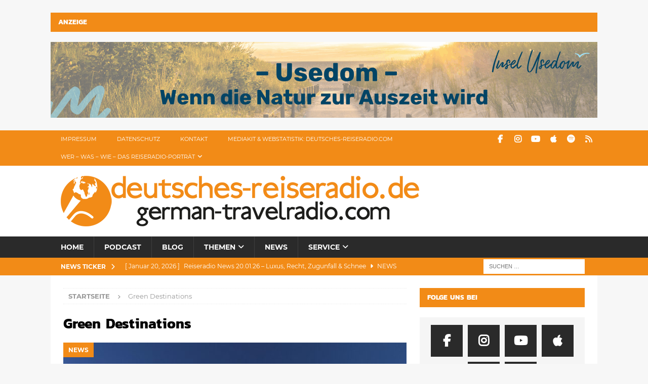

--- FILE ---
content_type: text/html; charset=UTF-8
request_url: https://deutsches-reiseradio.com/tag/green-destinations/
body_size: 11355
content:
<!DOCTYPE html><html class="no-js mh-one-sb" dir="ltr" lang="de" prefix="og: https://ogp.me/ns#"><head><meta charset="UTF-8"><meta name="viewport" content="width=device-width, initial-scale=1.0"><link rel="profile" href="http://gmpg.org/xfn/11" /><link media="all" href="https://deutsches-reiseradio.com/wp-content/cache/autoptimize/css/autoptimize_313ccd64cc7208e3cdcc840250ce3997.css" rel="stylesheet"><link media="screen" href="https://deutsches-reiseradio.com/wp-content/cache/autoptimize/css/autoptimize_00df71b5809d374b00ce03791ac8fac1.css" rel="stylesheet"><title>Green Destinations | Deutsches Reiseradio (German Travelradio)</title><style>img:is([sizes="auto" i], [sizes^="auto," i]) { contain-intrinsic-size: 3000px 1500px }</style><meta name="robots" content="max-image-preview:large" /><link rel="canonical" href="https://deutsches-reiseradio.com/tag/green-destinations/" /><meta name="generator" content="All in One SEO (AIOSEO) 4.9.3" /> <script type="application/ld+json" class="aioseo-schema">{"@context":"https:\/\/schema.org","@graph":[{"@type":"BreadcrumbList","@id":"https:\/\/deutsches-reiseradio.com\/tag\/green-destinations\/#breadcrumblist","itemListElement":[{"@type":"ListItem","@id":"https:\/\/deutsches-reiseradio.com#listItem","position":1,"name":"Home","item":"https:\/\/deutsches-reiseradio.com","nextItem":{"@type":"ListItem","@id":"https:\/\/deutsches-reiseradio.com\/tag\/green-destinations\/#listItem","name":"Green Destinations"}},{"@type":"ListItem","@id":"https:\/\/deutsches-reiseradio.com\/tag\/green-destinations\/#listItem","position":2,"name":"Green Destinations","previousItem":{"@type":"ListItem","@id":"https:\/\/deutsches-reiseradio.com#listItem","name":"Home"}}]},{"@type":"CollectionPage","@id":"https:\/\/deutsches-reiseradio.com\/tag\/green-destinations\/#collectionpage","url":"https:\/\/deutsches-reiseradio.com\/tag\/green-destinations\/","name":"Green Destinations | Deutsches Reiseradio (German Travelradio)","inLanguage":"de-DE","isPartOf":{"@id":"https:\/\/deutsches-reiseradio.com\/#website"},"breadcrumb":{"@id":"https:\/\/deutsches-reiseradio.com\/tag\/green-destinations\/#breadcrumblist"}},{"@type":"Organization","@id":"https:\/\/deutsches-reiseradio.com\/#organization","name":"Deutsches-Reiseradio.com","description":"powered by ttb-media TON-TEXT-BILD","url":"https:\/\/deutsches-reiseradio.com\/","logo":{"@type":"ImageObject","url":"https:\/\/deutsches-reiseradio.com\/wp-content\/uploads\/2017\/04\/cropped-logo-deutsches-reiseradio.png","@id":"https:\/\/deutsches-reiseradio.com\/tag\/green-destinations\/#organizationLogo","width":708,"height":100},"image":{"@id":"https:\/\/deutsches-reiseradio.com\/tag\/green-destinations\/#organizationLogo"},"sameAs":["http:\/\/www.facebook.com\/deutsches.reiseradio1","http:\/\/twitter.com\/RudigerEdelmann"]},{"@type":"WebSite","@id":"https:\/\/deutsches-reiseradio.com\/#website","url":"https:\/\/deutsches-reiseradio.com\/","name":"Deutsches Reiseradio (German Travelradio)","description":"powered by ttb-media TON-TEXT-BILD","inLanguage":"de-DE","publisher":{"@id":"https:\/\/deutsches-reiseradio.com\/#organization"}}]}</script> <style type="text/css">.widget-row:after,.widget-row .wrap:after{clear:both;content:"";display:table;}.widget-row .full-width{float:left;width:100%;}</style><script type="text/javascript">window._wpemojiSettings = {"baseUrl":"https:\/\/deutsches-reiseradio.com\/wp-content\/plugins\/compressed-emoji\/images\/png\/","ext":".png","svgUrl":"https:\/\/deutsches-reiseradio.com\/wp-content\/plugins\/compressed-emoji\/images\/svg\/","svgExt":".svg","source":{"concatemoji":"https:\/\/deutsches-reiseradio.com\/wp-includes\/js\/wp-emoji-release.min.js?ver=6.8.3"}};
/*! This file is auto-generated */
!function(s,n){var o,i,e;function c(e){try{var t={supportTests:e,timestamp:(new Date).valueOf()};sessionStorage.setItem(o,JSON.stringify(t))}catch(e){}}function p(e,t,n){e.clearRect(0,0,e.canvas.width,e.canvas.height),e.fillText(t,0,0);var t=new Uint32Array(e.getImageData(0,0,e.canvas.width,e.canvas.height).data),a=(e.clearRect(0,0,e.canvas.width,e.canvas.height),e.fillText(n,0,0),new Uint32Array(e.getImageData(0,0,e.canvas.width,e.canvas.height).data));return t.every(function(e,t){return e===a[t]})}function u(e,t){e.clearRect(0,0,e.canvas.width,e.canvas.height),e.fillText(t,0,0);for(var n=e.getImageData(16,16,1,1),a=0;a<n.data.length;a++)if(0!==n.data[a])return!1;return!0}function f(e,t,n,a){switch(t){case"flag":return n(e,"\ud83c\udff3\ufe0f\u200d\u26a7\ufe0f","\ud83c\udff3\ufe0f\u200b\u26a7\ufe0f")?!1:!n(e,"\ud83c\udde8\ud83c\uddf6","\ud83c\udde8\u200b\ud83c\uddf6")&&!n(e,"\ud83c\udff4\udb40\udc67\udb40\udc62\udb40\udc65\udb40\udc6e\udb40\udc67\udb40\udc7f","\ud83c\udff4\u200b\udb40\udc67\u200b\udb40\udc62\u200b\udb40\udc65\u200b\udb40\udc6e\u200b\udb40\udc67\u200b\udb40\udc7f");case"emoji":return!a(e,"\ud83e\udedf")}return!1}function g(e,t,n,a){var r="undefined"!=typeof WorkerGlobalScope&&self instanceof WorkerGlobalScope?new OffscreenCanvas(300,150):s.createElement("canvas"),o=r.getContext("2d",{willReadFrequently:!0}),i=(o.textBaseline="top",o.font="600 32px Arial",{});return e.forEach(function(e){i[e]=t(o,e,n,a)}),i}function t(e){var t=s.createElement("script");t.src=e,t.defer=!0,s.head.appendChild(t)}"undefined"!=typeof Promise&&(o="wpEmojiSettingsSupports",i=["flag","emoji"],n.supports={everything:!0,everythingExceptFlag:!0},e=new Promise(function(e){s.addEventListener("DOMContentLoaded",e,{once:!0})}),new Promise(function(t){var n=function(){try{var e=JSON.parse(sessionStorage.getItem(o));if("object"==typeof e&&"number"==typeof e.timestamp&&(new Date).valueOf()<e.timestamp+604800&&"object"==typeof e.supportTests)return e.supportTests}catch(e){}return null}();if(!n){if("undefined"!=typeof Worker&&"undefined"!=typeof OffscreenCanvas&&"undefined"!=typeof URL&&URL.createObjectURL&&"undefined"!=typeof Blob)try{var e="postMessage("+g.toString()+"("+[JSON.stringify(i),f.toString(),p.toString(),u.toString()].join(",")+"));",a=new Blob([e],{type:"text/javascript"}),r=new Worker(URL.createObjectURL(a),{name:"wpTestEmojiSupports"});return void(r.onmessage=function(e){c(n=e.data),r.terminate(),t(n)})}catch(e){}c(n=g(i,f,p,u))}t(n)}).then(function(e){for(var t in e)n.supports[t]=e[t],n.supports.everything=n.supports.everything&&n.supports[t],"flag"!==t&&(n.supports.everythingExceptFlag=n.supports.everythingExceptFlag&&n.supports[t]);n.supports.everythingExceptFlag=n.supports.everythingExceptFlag&&!n.supports.flag,n.DOMReady=!1,n.readyCallback=function(){n.DOMReady=!0}}).then(function(){return e}).then(function(){var e;n.supports.everything||(n.readyCallback(),(e=n.source||{}).concatemoji?t(e.concatemoji):e.wpemoji&&e.twemoji&&(t(e.twemoji),t(e.wpemoji)))}))}((window,document),window._wpemojiSettings);</script> <style id='wp-emoji-styles-inline-css' type='text/css'>img.wp-smiley, img.emoji {
		display: inline !important;
		border: none !important;
		box-shadow: none !important;
		height: 1em !important;
		width: 1em !important;
		margin: 0 0.07em !important;
		vertical-align: -0.1em !important;
		background: none !important;
		padding: 0 !important;
	}</style><style id='classic-theme-styles-inline-css' type='text/css'>/*! This file is auto-generated */
.wp-block-button__link{color:#fff;background-color:#32373c;border-radius:9999px;box-shadow:none;text-decoration:none;padding:calc(.667em + 2px) calc(1.333em + 2px);font-size:1.125em}.wp-block-file__button{background:#32373c;color:#fff;text-decoration:none}</style><style id='powerpress-player-block-style-inline-css' type='text/css'></style><style id='wpgdprc-front-css-inline-css' type='text/css'>:root{--wp-gdpr--bar--background-color: #000000;--wp-gdpr--bar--color: #ffffff;--wp-gdpr--button--background-color: #000000;--wp-gdpr--button--background-color--darken: #000000;--wp-gdpr--button--color: #ffffff;}</style> <script type="text/javascript" src="https://deutsches-reiseradio.com/wp-includes/js/jquery/jquery.min.js?ver=3.7.1" id="jquery-core-js"></script> <script type="text/javascript" src="https://deutsches-reiseradio.com/wp-includes/js/jquery/jquery-migrate.min.js?ver=3.4.1" id="jquery-migrate-js"></script> <script type="text/javascript" id="mh-scripts-js-extra">var mh_magazine = {"text":{"toggle_menu":"Toggle Menu"}};</script> <script type="text/javascript" src="https://deutsches-reiseradio.com/wp-content/cache/autoptimize/js/autoptimize_single_66f6ab3adf9db5b11010ea534cca9c9e.js?ver=4.1.3" id="mh-scripts-js"></script> <script type="text/javascript" id="wpgdprc-front-js-js-extra">var wpgdprcFront = {"ajaxUrl":"https:\/\/deutsches-reiseradio.com\/wp-admin\/admin-ajax.php","ajaxNonce":"40b670884c","ajaxArg":"security","pluginPrefix":"wpgdprc","blogId":"1","isMultiSite":"","locale":"de_DE","showSignUpModal":"","showFormModal":"","cookieName":"wpgdprc-consent","consentVersion":"","path":"\/","prefix":"wpgdprc"};</script> <script type="text/javascript" src="https://deutsches-reiseradio.com/wp-content/plugins/wp-gdpr-compliance/Assets/js/front.min.js?ver=1706975477" id="wpgdprc-front-js-js"></script> <link rel="https://api.w.org/" href="https://deutsches-reiseradio.com/wp-json/" /><link rel="alternate" title="JSON" type="application/json" href="https://deutsches-reiseradio.com/wp-json/wp/v2/tags/1097" /><link rel="EditURI" type="application/rsd+xml" title="RSD" href="https://deutsches-reiseradio.com/xmlrpc.php?rsd" /><meta name="generator" content="WordPress 6.8.3" /> <script type="text/javascript">function powerpress_pinw(pinw_url){window.open(pinw_url, 'PowerPressPlayer','toolbar=0,status=0,resizable=1,width=460,height=320');	return false;}
                //-->

                // tabnab protection
                window.addEventListener('load', function () {
                    // make all links have rel="noopener noreferrer"
                    document.querySelectorAll('a[target="_blank"]').forEach(link => {
                        link.setAttribute('rel', 'noopener noreferrer');
                    });
                });</script> <style type="text/css">.mh-widget-layout4 .mh-widget-title { background: #f28b17; background: rgba(242, 139, 23, 0.6); }
.mh-preheader, .mh-wide-layout .mh-subheader, .mh-ticker-title, .mh-main-nav li:hover, .mh-footer-nav, .slicknav_menu, .slicknav_btn, .slicknav_nav .slicknav_item:hover, .slicknav_nav a:hover, .mh-back-to-top, .mh-subheading, .entry-tags .fa, .entry-tags li:hover, .mh-widget-layout2 .mh-widget-title, .mh-widget-layout4 .mh-widget-title-inner, .mh-widget-layout4 .mh-footer-widget-title, .mh-widget-layout5 .mh-widget-title-inner, .mh-widget-layout6 .mh-widget-title, #mh-mobile .flex-control-paging li a.flex-active, .mh-image-caption, .mh-carousel-layout1 .mh-carousel-caption, .mh-tab-button.active, .mh-tab-button.active:hover, .mh-footer-widget .mh-tab-button.active, .mh-social-widget li:hover a, .mh-footer-widget .mh-social-widget li a, .mh-footer-widget .mh-author-bio-widget, .tagcloud a:hover, .mh-widget .tagcloud a:hover, .mh-footer-widget .tagcloud a:hover, .mh-posts-stacked-item .mh-meta, .page-numbers:hover, .mh-loop-pagination .current, .mh-comments-pagination .current, .pagelink, a:hover .pagelink, input[type=submit], #infinite-handle span { background: #f28b17; }
.mh-main-nav-wrap .slicknav_nav ul, blockquote, .mh-widget-layout1 .mh-widget-title, .mh-widget-layout3 .mh-widget-title, .mh-widget-layout5 .mh-widget-title, .mh-widget-layout8 .mh-widget-title:after, #mh-mobile .mh-slider-caption, .mh-carousel-layout1, .mh-spotlight-widget, .mh-author-bio-widget, .mh-author-bio-title, .mh-author-bio-image-frame, .mh-video-widget, .mh-tab-buttons, textarea:hover, input[type=text]:hover, input[type=email]:hover, input[type=tel]:hover, input[type=url]:hover { border-color: #f28b17; }
.mh-header-tagline, .mh-dropcap, .mh-carousel-layout1 .flex-direction-nav a, .mh-carousel-layout2 .mh-carousel-caption, .mh-posts-digest-small-category, .mh-posts-lineup-more, .bypostauthor .fn:after, .mh-comment-list .comment-reply-link:before, #respond #cancel-comment-reply-link:before { color: #f28b17; }
.entry-content a { color: #f28b17; }
a:hover, .entry-content a:hover, #respond a:hover, #respond #cancel-comment-reply-link:hover, #respond .logged-in-as a:hover, .mh-comment-list .comment-meta a:hover, .mh-ping-list .mh-ping-item a:hover, .mh-meta a:hover, .mh-breadcrumb a:hover, .mh-tabbed-widget a:hover { color: #f28b17; }</style><!--[if lt IE 9]> <script src="https://deutsches-reiseradio.com/wp-content/themes/mh-magazine/js/css3-mediaqueries.js"></script> <![endif]--><style type="text/css">h1, h2, h3, h4, h5, h6, .mh-custom-posts-small-title { font-family: "Kanit", sans-serif; }
body { font-family: "Montserrat", sans-serif; }</style><link rel="icon" href="https://deutsches-reiseradio.com/wp-content/uploads/2017/04/cropped-Weltkugel-760-760px-400x400.png" sizes="32x32" /><link rel="icon" href="https://deutsches-reiseradio.com/wp-content/uploads/2017/04/cropped-Weltkugel-760-760px-400x400.png" sizes="192x192" /><link rel="apple-touch-icon" href="https://deutsches-reiseradio.com/wp-content/uploads/2017/04/cropped-Weltkugel-760-760px-400x400.png" /><meta name="msapplication-TileImage" content="https://deutsches-reiseradio.com/wp-content/uploads/2017/04/cropped-Weltkugel-760-760px-400x400.png" /></head><body id="mh-mobile" class="archive tag tag-green-destinations tag-1097 wp-custom-logo wp-theme-mh-magazine wp-child-theme-mh-magazine-child mh-wide-layout mh-right-sb mh-loop-layout2 mh-widget-layout2" itemscope="itemscope" itemtype="https://schema.org/WebPage"><aside class="mh-container mh-header-widget-1"><div id="media_image-6" class="mh-widget mh-header-1 widget_media_image"><h4 class="mh-widget-title"><span class="mh-widget-title-inner">Anzeige</span></h4><a href="https://usedom.de/"><img width="1080" height="150" src="https://deutsches-reiseradio.com/wp-content/uploads/2025/11/cropped-Banner-Deutsches-Reiseradio.png" class="image wp-image-17574  attachment-full size-full" alt="" style="max-width: 100%; height: auto;" decoding="async" fetchpriority="high" srcset="https://deutsches-reiseradio.com/wp-content/uploads/2025/11/cropped-Banner-Deutsches-Reiseradio.png 1080w, https://deutsches-reiseradio.com/wp-content/uploads/2025/11/cropped-Banner-Deutsches-Reiseradio-800x111.png 800w, https://deutsches-reiseradio.com/wp-content/uploads/2025/11/cropped-Banner-Deutsches-Reiseradio-768x107.png 768w" sizes="(max-width: 1080px) 100vw, 1080px" /></a></div></aside><div class="mh-header-nav-mobile clearfix"></div><div class="mh-preheader"><div class="mh-container mh-container-inner mh-row clearfix"><div class="mh-header-bar-content mh-header-bar-top-left mh-col-2-3 clearfix"><nav class="mh-navigation mh-header-nav mh-header-nav-top clearfix" itemscope="itemscope" itemtype="https://schema.org/SiteNavigationElement"><div class="menu-header-top-container"><ul id="menu-header-top" class="menu"><li id="menu-item-3059" class="menu-item menu-item-type-post_type menu-item-object-page menu-item-3059"><a href="https://deutsches-reiseradio.com/impressum/">Impressum</a></li><li id="menu-item-3060" class="menu-item menu-item-type-post_type menu-item-object-page menu-item-privacy-policy menu-item-3060"><a rel="privacy-policy" href="https://deutsches-reiseradio.com/datenschutz/">Datenschutz</a></li><li id="menu-item-3061" class="menu-item menu-item-type-post_type menu-item-object-page menu-item-3061"><a href="https://deutsches-reiseradio.com/kontakt/">Kontakt</a></li><li id="menu-item-3062" class="menu-item menu-item-type-post_type menu-item-object-page menu-item-3062"><a href="https://deutsches-reiseradio.com/mediadaten-circulation/">Mediakit &#038; Webstatistik: deutsches-reiseradio.com</a></li><li id="menu-item-3065" class="menu-item menu-item-type-post_type menu-item-object-page menu-item-has-children menu-item-3065"><a href="https://deutsches-reiseradio.com/ttb-wer-wir-sind-und-was-wir-tun/">Wer &#8211; Was &#8211; Wie &#8211; Das Reiseradio-Porträt</a><ul class="sub-menu"><li id="menu-item-3066" class="menu-item menu-item-type-post_type menu-item-object-page menu-item-3066"><a href="https://deutsches-reiseradio.com/ttb-wer-wir-sind-und-was-wir-tun/ttb-media-who-we-are-and-what-we-do/">who we are and what we do</a></li></ul></li></ul></div></nav></div><div class="mh-header-bar-content mh-header-bar-top-right mh-col-1-3 clearfix"><nav class="mh-social-icons mh-social-nav mh-social-nav-top clearfix" itemscope="itemscope" itemtype="https://schema.org/SiteNavigationElement"><div class="menu-social-media-container"><ul id="menu-social-media" class="menu"><li id="menu-item-3078" class="menu-item menu-item-type-custom menu-item-object-custom menu-item-3078"><a target="_blank" href="http://www.facebook.com/deutsches.reiseradio1"><i class="fa fa-mh-social"></i><span class="screen-reader-text">Facebook</span></a></li><li id="menu-item-6456" class="menu-item menu-item-type-custom menu-item-object-custom menu-item-6456"><a href="https://www.instagram.com/deutschesreiseradio/"><i class="fa fa-mh-social"></i><span class="screen-reader-text">Instagram</span></a></li><li id="menu-item-3147" class="menu-item menu-item-type-custom menu-item-object-custom menu-item-3147"><a target="_blank" href="https://www.youtube.com/channel/UCL5MBi6NPJ0bgCrVXiJk-cQ"><i class="fa fa-mh-social"></i><span class="screen-reader-text">Youtube</span></a></li><li id="menu-item-5134" class="menu-item menu-item-type-custom menu-item-object-custom menu-item-5134"><a target="_blank" href="http://itunes.apple.com/de/podcast/deutsches-reiseradio/id1228176487"><i class="fa fa-mh-social"></i><span class="screen-reader-text">iTunes</span></a></li><li id="menu-item-7231" class="menu-item menu-item-type-custom menu-item-object-custom menu-item-7231"><a href="https://open.spotify.com/show/2u20qp2lmCZl5aOfk1OvXr"><i class="fa fa-mh-social"></i><span class="screen-reader-text">Spotify</span></a></li><li id="menu-item-3080" class="menu-item menu-item-type-custom menu-item-object-custom menu-item-3080"><a target="_blank" href="/feed"><i class="fa fa-mh-social"></i><span class="screen-reader-text">RSS</span></a></li></ul></div></nav></div></div></div><header class="mh-header" itemscope="itemscope" itemtype="https://schema.org/WPHeader"><div class="mh-container mh-container-inner clearfix"><div class="mh-custom-header clearfix"><div class="mh-header-columns mh-row clearfix"><div class="mh-col-1-1 mh-site-identity"><div class="mh-site-logo" role="banner" itemscope="itemscope" itemtype="https://schema.org/Brand"> <a href="https://deutsches-reiseradio.com/" class="custom-logo-link" rel="home"><img width="708" height="100" src="https://deutsches-reiseradio.com/wp-content/uploads/2017/04/cropped-logo-deutsches-reiseradio.png" class="custom-logo" alt="Deutsches Reiseradio (German Travelradio)" decoding="async" /></a></div></div></div></div></div><div class="mh-main-nav-wrap"><nav class="mh-navigation mh-main-nav mh-container mh-container-inner clearfix" itemscope="itemscope" itemtype="https://schema.org/SiteNavigationElement"><div class="menu-headermenue-container"><ul id="menu-headermenue" class="menu"><li id="menu-item-3067" class="menu-item menu-item-type-post_type menu-item-object-page menu-item-home menu-item-3067"><a href="https://deutsches-reiseradio.com/">Home</a></li><li id="menu-item-3077" class="menu-item menu-item-type-taxonomy menu-item-object-category menu-item-3077"><a href="https://deutsches-reiseradio.com/category/podcasts/">Podcast</a></li><li id="menu-item-3068" class="menu-item menu-item-type-post_type menu-item-object-page current_page_parent menu-item-3068"><a href="https://deutsches-reiseradio.com/blog/">Blog</a></li><li id="menu-item-3069" class="menu-item menu-item-type-taxonomy menu-item-object-category menu-item-has-children menu-item-3069"><a href="https://deutsches-reiseradio.com/category/reiseziele/">Themen</a><ul class="sub-menu"><li id="menu-item-3070" class="menu-item menu-item-type-taxonomy menu-item-object-category menu-item-3070"><a href="https://deutsches-reiseradio.com/category/reiseziele/deutschland/">Deutschland</a></li><li id="menu-item-3071" class="menu-item menu-item-type-taxonomy menu-item-object-category menu-item-3071"><a href="https://deutsches-reiseradio.com/category/reiseziele/europa/">Europa</a></li><li id="menu-item-3072" class="menu-item menu-item-type-taxonomy menu-item-object-category menu-item-3072"><a href="https://deutsches-reiseradio.com/category/reiseziele/usa/">USA</a></li><li id="menu-item-3074" class="menu-item menu-item-type-taxonomy menu-item-object-category menu-item-3074"><a href="https://deutsches-reiseradio.com/category/fliegen/">Fliegen</a></li></ul></li><li id="menu-item-3076" class="menu-item menu-item-type-taxonomy menu-item-object-category menu-item-3076"><a href="https://deutsches-reiseradio.com/category/news/">News</a></li><li id="menu-item-7704" class="menu-item menu-item-type-taxonomy menu-item-object-category menu-item-has-children menu-item-7704"><a href="https://deutsches-reiseradio.com/category/service/">Service</a><ul class="sub-menu"><li id="menu-item-7705" class="menu-item menu-item-type-taxonomy menu-item-object-category menu-item-7705"><a href="https://deutsches-reiseradio.com/category/service/checks-tipps/">Checks &#038; Tipps</a></li><li id="menu-item-7706" class="menu-item menu-item-type-taxonomy menu-item-object-category menu-item-7706"><a href="https://deutsches-reiseradio.com/category/service/hintergrund/">Hintergrund</a></li><li id="menu-item-7707" class="menu-item menu-item-type-taxonomy menu-item-object-category menu-item-7707"><a href="https://deutsches-reiseradio.com/category/service/nachhaltigkeit/">Nachhaltigkeit</a></li></ul></li></ul></div></nav></div></header><div class="mh-subheader"><div class="mh-container mh-container-inner mh-row clearfix"><div class="mh-header-bar-content mh-header-bar-bottom-left mh-col-2-3 clearfix"><div class="mh-header-ticker mh-header-ticker-bottom"><div class="mh-ticker-bottom"><div class="mh-ticker-title mh-ticker-title-bottom"> News Ticker<i class="fa fa-chevron-right"></i></div><div class="mh-ticker-content mh-ticker-content-bottom"><ul id="mh-ticker-loop-bottom"><li class="mh-ticker-item mh-ticker-item-bottom"> <a href="https://deutsches-reiseradio.com/reiseradio-news-20-01-26-luxus-recht-zugunfall-schnee/" title="Reiseradio News 20.01.26 – Luxus, Recht, Zugunfall &#038; Schnee"> <span class="mh-ticker-item-date mh-ticker-item-date-bottom"> [ Januar 20, 2026 ] </span> <span class="mh-ticker-item-title mh-ticker-item-title-bottom"> Reiseradio News 20.01.26 – Luxus, Recht, Zugunfall &#038; Schnee </span> <span class="mh-ticker-item-cat mh-ticker-item-cat-bottom"> <i class="fa fa-caret-right"></i> News </span> </a></li><li class="mh-ticker-item mh-ticker-item-bottom"> <a href="https://deutsches-reiseradio.com/reise-news-15-01-26-trends-tops-flops-planung-2026/" title="Reise-News 15.01.26 – Trends, Tops, Flops &#038; Planung 2026"> <span class="mh-ticker-item-date mh-ticker-item-date-bottom"> [ Januar 15, 2026 ] </span> <span class="mh-ticker-item-title mh-ticker-item-title-bottom"> Reise-News 15.01.26 – Trends, Tops, Flops &#038; Planung 2026 </span> <span class="mh-ticker-item-cat mh-ticker-item-cat-bottom"> <i class="fa fa-caret-right"></i> News </span> </a></li><li class="mh-ticker-item mh-ticker-item-bottom"> <a href="https://deutsches-reiseradio.com/reise-news-13-01-26-reisezukunft-camping-messehits/" title="Reise-News 13.01.26 – Reisezukunft, Camping- &#038; Messehits"> <span class="mh-ticker-item-date mh-ticker-item-date-bottom"> [ Januar 13, 2026 ] </span> <span class="mh-ticker-item-title mh-ticker-item-title-bottom"> Reise-News 13.01.26 – Reisezukunft, Camping- &#038; Messehits </span> <span class="mh-ticker-item-cat mh-ticker-item-cat-bottom"> <i class="fa fa-caret-right"></i> News </span> </a></li><li class="mh-ticker-item mh-ticker-item-bottom"> <a href="https://deutsches-reiseradio.com/reise-news-08-01-26-happy-jahr-medien-bahn-rodel/" title="Reise-News 08.01.26 – Happy: Jahr, Medien, Bahn, Rodel?"> <span class="mh-ticker-item-date mh-ticker-item-date-bottom"> [ Januar 8, 2026 ] </span> <span class="mh-ticker-item-title mh-ticker-item-title-bottom"> Reise-News 08.01.26 – Happy: Jahr, Medien, Bahn, Rodel? </span> <span class="mh-ticker-item-cat mh-ticker-item-cat-bottom"> <i class="fa fa-caret-right"></i> News </span> </a></li><li class="mh-ticker-item mh-ticker-item-bottom"> <a href="https://deutsches-reiseradio.com/d-rr-news-18-12-25-santa-wasser-eis-schnee-hoffnung/" title="D-RR News 18.12.25 – Santa, Wasser, Eis, Schnee &#038; Hoffnung"> <span class="mh-ticker-item-date mh-ticker-item-date-bottom"> [ Dezember 18, 2025 ] </span> <span class="mh-ticker-item-title mh-ticker-item-title-bottom"> D-RR News 18.12.25 – Santa, Wasser, Eis, Schnee &#038; Hoffnung </span> <span class="mh-ticker-item-cat mh-ticker-item-cat-bottom"> <i class="fa fa-caret-right"></i> News </span> </a></li></ul></div></div></div></div><div class="mh-header-bar-content mh-header-bar-bottom-right mh-col-1-3 clearfix"><aside class="mh-header-search mh-header-search-bottom"><form role="search" method="get" class="search-form" action="https://deutsches-reiseradio.com/"> <label> <span class="screen-reader-text">Suche nach:</span> <input type="search" class="search-field" placeholder="Suchen …" value="" name="s" /> </label> <input type="submit" class="search-submit" value="Suchen" /></form></aside></div></div></div><div class="mh-container mh-container-outer"><div class="mh-wrapper clearfix"><div class="mh-main clearfix"><div id="main-content" class="mh-loop mh-content" role="main"><nav class="mh-breadcrumb" itemscope itemtype="https://schema.org/BreadcrumbList"><span itemprop="itemListElement" itemscope itemtype="https://schema.org/ListItem"><a href="https://deutsches-reiseradio.com" title="Startseite" itemprop="item"><span itemprop="name">Startseite</span></a><meta itemprop="position" content="1" /></span><span class="mh-breadcrumb-delimiter"><i class="fa fa-angle-right"></i></span>Green Destinations</nav><header class="page-header"><h1 class="page-title">Green Destinations</h1></header><article class="mh-posts-large-item clearfix post-12463 post type-post status-publish format-standard has-post-thumbnail hentry category-news category-tourismus tag-barbados tag-eurowings tag-green-destinations tag-mallorca tag-norse-atlantic tag-streik"><figure class="mh-posts-large-thumb"> <a class="mh-thumb-icon" href="https://deutsches-reiseradio.com/d-rr-news-05-10-22-ew-streik-balearenrauch-barbados/" title="D-RR News 05.10.22 – EW-Streik / Balearenrauch / Barbados"><img width="678" height="381" src="https://deutsches-reiseradio.com/wp-content/uploads/2021/10/Herbst-21-K-678x381.jpg" class="attachment-mh-magazine-content size-mh-magazine-content wp-post-image" alt="" decoding="async" /> </a><div class="mh-image-caption mh-posts-large-caption"> News</div></figure><div class="mh-posts-large-content clearfix"><header class="mh-posts-large-header"><h3 class="entry-title mh-posts-large-title"> <a href="https://deutsches-reiseradio.com/d-rr-news-05-10-22-ew-streik-balearenrauch-barbados/" title="D-RR News 05.10.22 – EW-Streik / Balearenrauch / Barbados" rel="bookmark"> D-RR News 05.10.22 – EW-Streik / Balearenrauch / Barbados </a></h3><div class="mh-meta entry-meta"> <span class="entry-meta-date updated"><i class="far fa-clock"></i><a href="https://deutsches-reiseradio.com/2022/10/">Oktober 5, 2022</a></span> <span class="entry-meta-author author vcard"><i class="fa fa-user"></i><a class="fn" href="https://deutsches-reiseradio.com/author/ruedi/">ruediger</a></span> <span class="entry-meta-comments"><i class="far fa-comment"></i><a href="https://deutsches-reiseradio.com/d-rr-news-05-10-22-ew-streik-balearenrauch-barbados/#respond" class="mh-comment-count-link" >0</a></span></div></header><div class="mh-posts-large-excerpt clearfix"><div class="mh-excerpt"><p>Morgen: Streik bei Eurowings Deutschland &#8211; Rauchverbot auf den Balearen? &#8211; BER-LAX nonstop gecancelt &#8211; Grünes Barbados: Inselauszeichnung <a class="mh-excerpt-more" href="https://deutsches-reiseradio.com/d-rr-news-05-10-22-ew-streik-balearenrauch-barbados/" title="D-RR News 05.10.22 – EW-Streik / Balearenrauch / Barbados">[&#8230;]</a></p></div></div></div></article></div><aside class="mh-widget-col-1 mh-sidebar" itemscope="itemscope" itemtype="https://schema.org/WPSideBar"><div id="mh_magazine_social-2" class="mh-widget mh_magazine_social"><h4 class="mh-widget-title"><span class="mh-widget-title-inner">Folge uns bei</span></h4><nav class="mh-social-icons mh-social-widget clearfix"><div class="menu-social-media-container"><ul id="menu-social-media-1" class="menu"><li class="menu-item menu-item-type-custom menu-item-object-custom menu-item-3078"><a target="_blank" href="http://www.facebook.com/deutsches.reiseradio1"><i class="fa fa-mh-social"></i><span class="screen-reader-text">Facebook</span></a></li><li class="menu-item menu-item-type-custom menu-item-object-custom menu-item-6456"><a href="https://www.instagram.com/deutschesreiseradio/"><i class="fa fa-mh-social"></i><span class="screen-reader-text">Instagram</span></a></li><li class="menu-item menu-item-type-custom menu-item-object-custom menu-item-3147"><a target="_blank" href="https://www.youtube.com/channel/UCL5MBi6NPJ0bgCrVXiJk-cQ"><i class="fa fa-mh-social"></i><span class="screen-reader-text">Youtube</span></a></li><li class="menu-item menu-item-type-custom menu-item-object-custom menu-item-5134"><a target="_blank" href="http://itunes.apple.com/de/podcast/deutsches-reiseradio/id1228176487"><i class="fa fa-mh-social"></i><span class="screen-reader-text">iTunes</span></a></li><li class="menu-item menu-item-type-custom menu-item-object-custom menu-item-7231"><a href="https://open.spotify.com/show/2u20qp2lmCZl5aOfk1OvXr"><i class="fa fa-mh-social"></i><span class="screen-reader-text">Spotify</span></a></li><li class="menu-item menu-item-type-custom menu-item-object-custom menu-item-3080"><a target="_blank" href="/feed"><i class="fa fa-mh-social"></i><span class="screen-reader-text">RSS</span></a></li></ul></div></nav></div><div id="podlove_subscribe_button_wp_plugin_widget-2" class="mh-widget widget_podlove_subscribe_button_wp_plugin_widget"><h4 class="mh-widget-title"><span class="mh-widget-title-inner">Deutsches Reiseradio als Podcast abonnieren</span></h4> <script>podcastData1 = {"title":"Deutsches Reiseradio Podcast","subtitle":"Deutsches Reiseradio als Podcast kostenlos abonnieren.","description":"Spannende Reisegeschichten aus aller Welt.","cover":"http:\/\/deutsches-reiseradio.com\/wp-content\/uploads\/2017\/04\/Weltkugel_300-300px.png","feeds":[{"type":"audio","format":"mp3","url":"http:\/\/deutsches-reiseradio.com\/feed\/podcast\/","variant":"high","directory-url-itunes":"https:\/\/itunes.apple.com\/podcast\/id1228176487"}]}</script> <script
				class="podlove-subscribe-button"
				src="https://cdn.podlove.org/subscribe-button/javascripts/app.js" data-size="big auto" data-style="outline" data-format="rectangle" data-color="#f28b17" data-json-data="podcastData1" data-hide="" data-language="en" ></script> <p>Sie möchten Deutsches Reiseradio kostenlos abonnieren? Einfach auf "Subscribe" klicken!</p></div><div id="custom_html-5" class="widget_text mh-widget widget_custom_html"><h4 class="mh-widget-title"><span class="mh-widget-title-inner">Website abonnieren</span></h4><div class="textwidget custom-html-widget"><p align="center"><a href="/newsletter-abo/">Abonniere die Beiträge dieser Website und Du verpasst nie wieder einen neuen Artikel!</a></p><p align="center"> <a href="/newsletter-abo/" style="color:#f28c17;
 border-radius:5px;
 border:1px solid #f28c17;
 display:inline-block;
 cursor:pointer;
 background-color:#ffffff;
 font-weight:bold;
 padding:16px 76px;
 text-decoration:none;
 ">Website abonnieren</a></p></div></div><div id="search-2" class="mh-widget widget_search"><h4 class="mh-widget-title"><span class="mh-widget-title-inner">Suche</span></h4><form role="search" method="get" class="search-form" action="https://deutsches-reiseradio.com/"> <label> <span class="screen-reader-text">Suche nach:</span> <input type="search" class="search-field" placeholder="Suchen …" value="" name="s" /> </label> <input type="submit" class="search-submit" value="Suchen" /></form></div><div id="archives-2" class="mh-widget widget_archive"><h4 class="mh-widget-title"><span class="mh-widget-title-inner">zurückliegende Shows</span></h4> <label class="screen-reader-text" for="archives-dropdown-2">zurückliegende Shows</label> <select id="archives-dropdown-2" name="archive-dropdown"><option value="">Monat auswählen</option><option value='https://deutsches-reiseradio.com/2026/01/'> Januar 2026 &nbsp;(5)</option><option value='https://deutsches-reiseradio.com/2025/12/'> Dezember 2025 &nbsp;(9)</option><option value='https://deutsches-reiseradio.com/2025/11/'> November 2025 &nbsp;(7)</option><option value='https://deutsches-reiseradio.com/2025/10/'> Oktober 2025 &nbsp;(12)</option><option value='https://deutsches-reiseradio.com/2025/09/'> September 2025 &nbsp;(11)</option><option value='https://deutsches-reiseradio.com/2025/08/'> August 2025 &nbsp;(11)</option><option value='https://deutsches-reiseradio.com/2025/07/'> Juli 2025 &nbsp;(13)</option><option value='https://deutsches-reiseradio.com/2025/06/'> Juni 2025 &nbsp;(9)</option><option value='https://deutsches-reiseradio.com/2025/05/'> Mai 2025 &nbsp;(12)</option><option value='https://deutsches-reiseradio.com/2025/04/'> April 2025 &nbsp;(13)</option><option value='https://deutsches-reiseradio.com/2025/03/'> März 2025 &nbsp;(9)</option><option value='https://deutsches-reiseradio.com/2025/02/'> Februar 2025 &nbsp;(11)</option><option value='https://deutsches-reiseradio.com/2025/01/'> Januar 2025 &nbsp;(11)</option><option value='https://deutsches-reiseradio.com/2024/12/'> Dezember 2024 &nbsp;(9)</option><option value='https://deutsches-reiseradio.com/2024/11/'> November 2024 &nbsp;(11)</option><option value='https://deutsches-reiseradio.com/2024/10/'> Oktober 2024 &nbsp;(12)</option><option value='https://deutsches-reiseradio.com/2024/09/'> September 2024 &nbsp;(9)</option><option value='https://deutsches-reiseradio.com/2024/08/'> August 2024 &nbsp;(10)</option><option value='https://deutsches-reiseradio.com/2024/07/'> Juli 2024 &nbsp;(11)</option><option value='https://deutsches-reiseradio.com/2024/06/'> Juni 2024 &nbsp;(11)</option><option value='https://deutsches-reiseradio.com/2024/05/'> Mai 2024 &nbsp;(11)</option><option value='https://deutsches-reiseradio.com/2024/04/'> April 2024 &nbsp;(13)</option><option value='https://deutsches-reiseradio.com/2024/03/'> März 2024 &nbsp;(11)</option><option value='https://deutsches-reiseradio.com/2024/02/'> Februar 2024 &nbsp;(14)</option><option value='https://deutsches-reiseradio.com/2024/01/'> Januar 2024 &nbsp;(14)</option><option value='https://deutsches-reiseradio.com/2023/12/'> Dezember 2023 &nbsp;(12)</option><option value='https://deutsches-reiseradio.com/2023/11/'> November 2023 &nbsp;(14)</option><option value='https://deutsches-reiseradio.com/2023/10/'> Oktober 2023 &nbsp;(15)</option><option value='https://deutsches-reiseradio.com/2023/09/'> September 2023 &nbsp;(15)</option><option value='https://deutsches-reiseradio.com/2023/08/'> August 2023 &nbsp;(13)</option><option value='https://deutsches-reiseradio.com/2023/07/'> Juli 2023 &nbsp;(15)</option><option value='https://deutsches-reiseradio.com/2023/06/'> Juni 2023 &nbsp;(13)</option><option value='https://deutsches-reiseradio.com/2023/05/'> Mai 2023 &nbsp;(11)</option><option value='https://deutsches-reiseradio.com/2023/04/'> April 2023 &nbsp;(13)</option><option value='https://deutsches-reiseradio.com/2023/03/'> März 2023 &nbsp;(13)</option><option value='https://deutsches-reiseradio.com/2023/02/'> Februar 2023 &nbsp;(12)</option><option value='https://deutsches-reiseradio.com/2023/01/'> Januar 2023 &nbsp;(11)</option><option value='https://deutsches-reiseradio.com/2022/12/'> Dezember 2022 &nbsp;(12)</option><option value='https://deutsches-reiseradio.com/2022/11/'> November 2022 &nbsp;(15)</option><option value='https://deutsches-reiseradio.com/2022/10/'> Oktober 2022 &nbsp;(15)</option><option value='https://deutsches-reiseradio.com/2022/09/'> September 2022 &nbsp;(13)</option><option value='https://deutsches-reiseradio.com/2022/08/'> August 2022 &nbsp;(15)</option><option value='https://deutsches-reiseradio.com/2022/07/'> Juli 2022 &nbsp;(14)</option><option value='https://deutsches-reiseradio.com/2022/06/'> Juni 2022 &nbsp;(13)</option><option value='https://deutsches-reiseradio.com/2022/05/'> Mai 2022 &nbsp;(15)</option><option value='https://deutsches-reiseradio.com/2022/04/'> April 2022 &nbsp;(14)</option><option value='https://deutsches-reiseradio.com/2022/03/'> März 2022 &nbsp;(15)</option><option value='https://deutsches-reiseradio.com/2022/02/'> Februar 2022 &nbsp;(15)</option><option value='https://deutsches-reiseradio.com/2022/01/'> Januar 2022 &nbsp;(13)</option><option value='https://deutsches-reiseradio.com/2021/12/'> Dezember 2021 &nbsp;(15)</option><option value='https://deutsches-reiseradio.com/2021/11/'> November 2021 &nbsp;(17)</option><option value='https://deutsches-reiseradio.com/2021/10/'> Oktober 2021 &nbsp;(15)</option><option value='https://deutsches-reiseradio.com/2021/09/'> September 2021 &nbsp;(12)</option><option value='https://deutsches-reiseradio.com/2021/08/'> August 2021 &nbsp;(15)</option><option value='https://deutsches-reiseradio.com/2021/07/'> Juli 2021 &nbsp;(15)</option><option value='https://deutsches-reiseradio.com/2021/06/'> Juni 2021 &nbsp;(16)</option><option value='https://deutsches-reiseradio.com/2021/05/'> Mai 2021 &nbsp;(17)</option><option value='https://deutsches-reiseradio.com/2021/04/'> April 2021 &nbsp;(14)</option><option value='https://deutsches-reiseradio.com/2021/03/'> März 2021 &nbsp;(16)</option><option value='https://deutsches-reiseradio.com/2021/02/'> Februar 2021 &nbsp;(22)</option><option value='https://deutsches-reiseradio.com/2021/01/'> Januar 2021 &nbsp;(20)</option><option value='https://deutsches-reiseradio.com/2020/12/'> Dezember 2020 &nbsp;(17)</option><option value='https://deutsches-reiseradio.com/2020/11/'> November 2020 &nbsp;(22)</option><option value='https://deutsches-reiseradio.com/2020/10/'> Oktober 2020 &nbsp;(24)</option><option value='https://deutsches-reiseradio.com/2020/09/'> September 2020 &nbsp;(17)</option><option value='https://deutsches-reiseradio.com/2020/08/'> August 2020 &nbsp;(25)</option><option value='https://deutsches-reiseradio.com/2020/07/'> Juli 2020 &nbsp;(24)</option><option value='https://deutsches-reiseradio.com/2020/06/'> Juni 2020 &nbsp;(22)</option><option value='https://deutsches-reiseradio.com/2020/05/'> Mai 2020 &nbsp;(24)</option><option value='https://deutsches-reiseradio.com/2020/04/'> April 2020 &nbsp;(23)</option><option value='https://deutsches-reiseradio.com/2020/03/'> März 2020 &nbsp;(20)</option><option value='https://deutsches-reiseradio.com/2020/02/'> Februar 2020 &nbsp;(3)</option><option value='https://deutsches-reiseradio.com/2020/01/'> Januar 2020 &nbsp;(3)</option><option value='https://deutsches-reiseradio.com/2019/12/'> Dezember 2019 &nbsp;(2)</option><option value='https://deutsches-reiseradio.com/2019/11/'> November 2019 &nbsp;(3)</option><option value='https://deutsches-reiseradio.com/2019/10/'> Oktober 2019 &nbsp;(1)</option><option value='https://deutsches-reiseradio.com/2019/09/'> September 2019 &nbsp;(7)</option><option value='https://deutsches-reiseradio.com/2019/08/'> August 2019 &nbsp;(4)</option><option value='https://deutsches-reiseradio.com/2019/07/'> Juli 2019 &nbsp;(3)</option><option value='https://deutsches-reiseradio.com/2019/06/'> Juni 2019 &nbsp;(3)</option><option value='https://deutsches-reiseradio.com/2019/05/'> Mai 2019 &nbsp;(4)</option><option value='https://deutsches-reiseradio.com/2019/04/'> April 2019 &nbsp;(3)</option><option value='https://deutsches-reiseradio.com/2019/03/'> März 2019 &nbsp;(6)</option><option value='https://deutsches-reiseradio.com/2019/02/'> Februar 2019 &nbsp;(3)</option><option value='https://deutsches-reiseradio.com/2019/01/'> Januar 2019 &nbsp;(2)</option><option value='https://deutsches-reiseradio.com/2018/12/'> Dezember 2018 &nbsp;(2)</option><option value='https://deutsches-reiseradio.com/2018/11/'> November 2018 &nbsp;(2)</option><option value='https://deutsches-reiseradio.com/2018/10/'> Oktober 2018 &nbsp;(3)</option><option value='https://deutsches-reiseradio.com/2018/09/'> September 2018 &nbsp;(4)</option><option value='https://deutsches-reiseradio.com/2018/08/'> August 2018 &nbsp;(5)</option><option value='https://deutsches-reiseradio.com/2018/07/'> Juli 2018 &nbsp;(1)</option><option value='https://deutsches-reiseradio.com/2018/06/'> Juni 2018 &nbsp;(3)</option><option value='https://deutsches-reiseradio.com/2018/05/'> Mai 2018 &nbsp;(4)</option><option value='https://deutsches-reiseradio.com/2018/04/'> April 2018 &nbsp;(4)</option><option value='https://deutsches-reiseradio.com/2018/03/'> März 2018 &nbsp;(4)</option><option value='https://deutsches-reiseradio.com/2018/02/'> Februar 2018 &nbsp;(4)</option><option value='https://deutsches-reiseradio.com/2018/01/'> Januar 2018 &nbsp;(4)</option><option value='https://deutsches-reiseradio.com/2017/12/'> Dezember 2017 &nbsp;(2)</option><option value='https://deutsches-reiseradio.com/2017/11/'> November 2017 &nbsp;(8)</option><option value='https://deutsches-reiseradio.com/2017/10/'> Oktober 2017 &nbsp;(4)</option><option value='https://deutsches-reiseradio.com/2017/09/'> September 2017 &nbsp;(4)</option><option value='https://deutsches-reiseradio.com/2017/08/'> August 2017 &nbsp;(4)</option><option value='https://deutsches-reiseradio.com/2017/07/'> Juli 2017 &nbsp;(8)</option><option value='https://deutsches-reiseradio.com/2017/06/'> Juni 2017 &nbsp;(5)</option><option value='https://deutsches-reiseradio.com/2017/05/'> Mai 2017 &nbsp;(6)</option><option value='https://deutsches-reiseradio.com/2017/04/'> April 2017 &nbsp;(7)</option><option value='https://deutsches-reiseradio.com/2017/03/'> März 2017 &nbsp;(4)</option><option value='https://deutsches-reiseradio.com/2017/02/'> Februar 2017 &nbsp;(2)</option><option value='https://deutsches-reiseradio.com/2017/01/'> Januar 2017 &nbsp;(1)</option><option value='https://deutsches-reiseradio.com/2016/12/'> Dezember 2016 &nbsp;(1)</option><option value='https://deutsches-reiseradio.com/2016/11/'> November 2016 &nbsp;(2)</option><option value='https://deutsches-reiseradio.com/2016/10/'> Oktober 2016 &nbsp;(1)</option><option value='https://deutsches-reiseradio.com/2016/09/'> September 2016 &nbsp;(2)</option><option value='https://deutsches-reiseradio.com/2016/08/'> August 2016 &nbsp;(3)</option><option value='https://deutsches-reiseradio.com/2016/07/'> Juli 2016 &nbsp;(2)</option><option value='https://deutsches-reiseradio.com/2016/06/'> Juni 2016 &nbsp;(2)</option><option value='https://deutsches-reiseradio.com/2016/05/'> Mai 2016 &nbsp;(3)</option><option value='https://deutsches-reiseradio.com/2016/04/'> April 2016 &nbsp;(2)</option><option value='https://deutsches-reiseradio.com/2016/03/'> März 2016 &nbsp;(2)</option><option value='https://deutsches-reiseradio.com/2016/02/'> Februar 2016 &nbsp;(3)</option><option value='https://deutsches-reiseradio.com/2016/01/'> Januar 2016 &nbsp;(2)</option><option value='https://deutsches-reiseradio.com/2015/12/'> Dezember 2015 &nbsp;(2)</option><option value='https://deutsches-reiseradio.com/2015/11/'> November 2015 &nbsp;(4)</option><option value='https://deutsches-reiseradio.com/2015/10/'> Oktober 2015 &nbsp;(4)</option><option value='https://deutsches-reiseradio.com/2015/09/'> September 2015 &nbsp;(3)</option><option value='https://deutsches-reiseradio.com/2015/08/'> August 2015 &nbsp;(5)</option><option value='https://deutsches-reiseradio.com/2015/07/'> Juli 2015 &nbsp;(4)</option><option value='https://deutsches-reiseradio.com/2015/06/'> Juni 2015 &nbsp;(4)</option><option value='https://deutsches-reiseradio.com/2015/05/'> Mai 2015 &nbsp;(5)</option><option value='https://deutsches-reiseradio.com/2015/04/'> April 2015 &nbsp;(4)</option><option value='https://deutsches-reiseradio.com/2015/03/'> März 2015 &nbsp;(4)</option> </select> <script type="text/javascript">(function() {
	var dropdown = document.getElementById( "archives-dropdown-2" );
	function onSelectChange() {
		if ( dropdown.options[ dropdown.selectedIndex ].value !== '' ) {
			document.location.href = this.options[ this.selectedIndex ].value;
		}
	}
	dropdown.onchange = onSelectChange;
})();</script> </div><div id="categories-2" class="mh-widget widget_categories"><h4 class="mh-widget-title"><span class="mh-widget-title-inner">Kategorien</span></h4><ul><li class="cat-item cat-item-644"><a href="https://deutsches-reiseradio.com/category/service/checks-tipps/">Checks &amp; Tipps</a></li><li class="cat-item cat-item-326"><a href="https://deutsches-reiseradio.com/category/reiseziele/deutschland/">Deutschland</a></li><li class="cat-item cat-item-327"><a href="https://deutsches-reiseradio.com/category/reiseziele/europa/">Europa</a></li><li class="cat-item cat-item-331"><a href="https://deutsches-reiseradio.com/category/fliegen/">Fliegen</a></li><li class="cat-item cat-item-645"><a href="https://deutsches-reiseradio.com/category/service/hintergrund/">Hintergrund</a></li><li class="cat-item cat-item-646"><a href="https://deutsches-reiseradio.com/category/service/nachhaltigkeit/">Nachhaltigkeit</a></li><li class="cat-item cat-item-333"><a href="https://deutsches-reiseradio.com/category/news/">News</a></li><li class="cat-item cat-item-343"><a href="https://deutsches-reiseradio.com/category/podcasts/">Podcasts</a></li><li class="cat-item cat-item-344"><a href="https://deutsches-reiseradio.com/category/reiseziele/">Reiseziele</a></li><li class="cat-item cat-item-643"><a href="https://deutsches-reiseradio.com/category/service/">Service</a></li><li class="cat-item cat-item-332"><a href="https://deutsches-reiseradio.com/category/tourismus/">Tourismus</a></li><li class="cat-item cat-item-325"><a href="https://deutsches-reiseradio.com/category/reiseziele/usa/">USA</a></li><li class="cat-item cat-item-328"><a href="https://deutsches-reiseradio.com/category/reiseziele/weitweg/">weitweg</a></li></ul></div></aside></div></div> <a title="Back to Top" href="#" class="mh-back-to-top"><i class="fa fa-chevron-up"></i></a></div><footer class="mh-footer" itemscope="itemscope" itemtype="https://schema.org/WPFooter"><div class="mh-container mh-container-inner mh-footer-widgets mh-row clearfix"><div class="mh-col-1-3 mh-widget-col-1 mh-footer-3-cols  mh-footer-area mh-footer-1"><div id="text-4" class="mh-footer-widget widget_text"><h6 class="mh-widget-title mh-footer-widget-title"><span class="mh-widget-title-inner mh-footer-widget-title-inner">Über uns</span></h6><div class="textwidget">Hier geht es um Reiseziele, Reisetrends und Alles, was mit Urlaub zu tun hat. „Immer etwas mehr“, ist unser Credo. Wir werfen den zweiten Blick, sammeln Töne für das „Kino im Kopf“ und liefern Fotos und Videos zur Überprüfung.</div></div><div id="media_image-5" class="mh-footer-widget widget_media_image"><a href="https://www.strato.de/ueber-uns/nachhaltigkeit/"><img width="320" height="88" src="https://deutsches-reiseradio.com/wp-content/uploads/2025/09/seal_strato_green_energy_320x88.png" class="image wp-image-17235  attachment-full size-full" alt="" style="max-width: 100%; height: auto;" decoding="async" loading="lazy" /></a></div><div id="media_image-2" class="mh-footer-widget widget_media_image"><h6 class="mh-widget-title mh-footer-widget-title"><span class="mh-widget-title-inner mh-footer-widget-title-inner">Mitglied in der</span></h6><a href="https://www.vdrj.de/" target="_blank"><img width="250" height="101" src="https://deutsches-reiseradio.com/wp-content/uploads/2020/07/VDRJ-Logo.png" class="image wp-image-7708  attachment-full size-full" alt="" style="max-width: 100%; height: auto;" title="Mitglied in der" decoding="async" loading="lazy" /></a></div></div><div class="mh-col-1-3 mh-widget-col-1 mh-footer-3-cols  mh-footer-area mh-footer-2"><div id="categories-3" class="mh-footer-widget widget_categories"><h6 class="mh-widget-title mh-footer-widget-title"><span class="mh-widget-title-inner mh-footer-widget-title-inner">&nbsp;</span></h6><ul><li class="cat-item cat-item-331"><a href="https://deutsches-reiseradio.com/category/fliegen/">Fliegen</a></li><li class="cat-item cat-item-333"><a href="https://deutsches-reiseradio.com/category/news/">News</a></li><li class="cat-item cat-item-343"><a href="https://deutsches-reiseradio.com/category/podcasts/">Podcasts</a></li><li class="cat-item cat-item-344"><a href="https://deutsches-reiseradio.com/category/reiseziele/">Reiseziele</a><ul class='children'><li class="cat-item cat-item-326"><a href="https://deutsches-reiseradio.com/category/reiseziele/deutschland/">Deutschland</a></li><li class="cat-item cat-item-327"><a href="https://deutsches-reiseradio.com/category/reiseziele/europa/">Europa</a></li><li class="cat-item cat-item-325"><a href="https://deutsches-reiseradio.com/category/reiseziele/usa/">USA</a></li><li class="cat-item cat-item-328"><a href="https://deutsches-reiseradio.com/category/reiseziele/weitweg/">weitweg</a></li></ul></li><li class="cat-item cat-item-643"><a href="https://deutsches-reiseradio.com/category/service/">Service</a><ul class='children'><li class="cat-item cat-item-644"><a href="https://deutsches-reiseradio.com/category/service/checks-tipps/">Checks &amp; Tipps</a></li><li class="cat-item cat-item-645"><a href="https://deutsches-reiseradio.com/category/service/hintergrund/">Hintergrund</a></li><li class="cat-item cat-item-646"><a href="https://deutsches-reiseradio.com/category/service/nachhaltigkeit/">Nachhaltigkeit</a></li></ul></li><li class="cat-item cat-item-332"><a href="https://deutsches-reiseradio.com/category/tourismus/">Tourismus</a></li></ul></div></div><div class="mh-col-1-3 mh-widget-col-1 mh-footer-3-cols  mh-footer-area mh-footer-3"><div id="nav_menu-2" class="mh-footer-widget widget_nav_menu"><h6 class="mh-widget-title mh-footer-widget-title"><span class="mh-widget-title-inner mh-footer-widget-title-inner">&nbsp;</span></h6><div class="menu-header-top-container"><ul id="menu-header-top-1" class="menu"><li class="menu-item menu-item-type-post_type menu-item-object-page menu-item-3059"><a href="https://deutsches-reiseradio.com/impressum/">Impressum</a></li><li class="menu-item menu-item-type-post_type menu-item-object-page menu-item-privacy-policy menu-item-3060"><a rel="privacy-policy" href="https://deutsches-reiseradio.com/datenschutz/">Datenschutz</a></li><li class="menu-item menu-item-type-post_type menu-item-object-page menu-item-3061"><a href="https://deutsches-reiseradio.com/kontakt/">Kontakt</a></li><li class="menu-item menu-item-type-post_type menu-item-object-page menu-item-3062"><a href="https://deutsches-reiseradio.com/mediadaten-circulation/">Mediakit &#038; Webstatistik: deutsches-reiseradio.com</a></li><li class="menu-item menu-item-type-post_type menu-item-object-page menu-item-has-children menu-item-3065"><a href="https://deutsches-reiseradio.com/ttb-wer-wir-sind-und-was-wir-tun/">Wer &#8211; Was &#8211; Wie &#8211; Das Reiseradio-Porträt</a><ul class="sub-menu"><li class="menu-item menu-item-type-post_type menu-item-object-page menu-item-3066"><a href="https://deutsches-reiseradio.com/ttb-wer-wir-sind-und-was-wir-tun/ttb-media-who-we-are-and-what-we-do/">who we are and what we do</a></li></ul></li></ul></div></div></div></div></footer><div class="mh-copyright-wrap"><div class="mh-container mh-container-inner clearfix"><p class="mh-copyright"> Copyright &copy; 2026 | MH Magazine WordPress Theme von <a href="https://mhthemes.com/themes/mh-magazine/?utm_source=customer&#038;utm_medium=link&#038;utm_campaign=MH+Magazine" title="Premium WordPress Themes" rel="nofollow">MH Themes</a></p></div></div> <script type="speculationrules">{"prefetch":[{"source":"document","where":{"and":[{"href_matches":"\/*"},{"not":{"href_matches":["\/wp-*.php","\/wp-admin\/*","\/wp-content\/uploads\/*","\/wp-content\/*","\/wp-content\/plugins\/*","\/wp-content\/themes\/mh-magazine-child\/*","\/wp-content\/themes\/mh-magazine\/*","\/*\\?(.+)"]}},{"not":{"selector_matches":"a[rel~=\"nofollow\"]"}},{"not":{"selector_matches":".no-prefetch, .no-prefetch a"}}]},"eagerness":"conservative"}]}</script> <script type="text/javascript" src="https://deutsches-reiseradio.com/wp-content/plugins/easy-fancybox/vendor/purify.min.js?ver=6.8.3" id="fancybox-purify-js"></script> <script type="text/javascript" id="jquery-fancybox-js-extra">var efb_i18n = {"close":"Close","next":"Next","prev":"Previous","startSlideshow":"Start slideshow","toggleSize":"Toggle size"};</script> <script type="text/javascript" src="https://deutsches-reiseradio.com/wp-content/plugins/easy-fancybox/fancybox/1.5.4/jquery.fancybox.min.js?ver=6.8.3" id="jquery-fancybox-js"></script> <script type="text/javascript" id="jquery-fancybox-js-after">var fb_timeout, fb_opts={'autoScale':true,'showCloseButton':true,'margin':20,'pixelRatio':'false','centerOnScroll':true,'enableEscapeButton':true,'overlayShow':true,'hideOnOverlayClick':true,'minViewportWidth':320,'minVpHeight':320,'disableCoreLightbox':'true','enableBlockControls':'true','fancybox_openBlockControls':'true' };
if(typeof easy_fancybox_handler==='undefined'){
var easy_fancybox_handler=function(){
jQuery([".nolightbox","a.wp-block-file__button","a.pin-it-button","a[href*='pinterest.com\/pin\/create']","a[href*='facebook.com\/share']","a[href*='twitter.com\/share']"].join(',')).addClass('nofancybox');
jQuery('a.fancybox-close').on('click',function(e){e.preventDefault();jQuery.fancybox.close()});
/* IMG */
						var unlinkedImageBlocks=jQuery(".wp-block-image > img:not(.nofancybox,figure.nofancybox>img)");
						unlinkedImageBlocks.wrap(function() {
							var href = jQuery( this ).attr( "src" );
							return "<a href='" + href + "'></a>";
						});
var fb_IMG_select=jQuery('a[href*=".jpg" i]:not(.nofancybox,li.nofancybox>a,figure.nofancybox>a),area[href*=".jpg" i]:not(.nofancybox),a[href*=".jpeg" i]:not(.nofancybox,li.nofancybox>a,figure.nofancybox>a),area[href*=".jpeg" i]:not(.nofancybox),a[href*=".png" i]:not(.nofancybox,li.nofancybox>a,figure.nofancybox>a),area[href*=".png" i]:not(.nofancybox)');
fb_IMG_select.addClass('fancybox image').attr('rel','gallery');
jQuery('a.fancybox,area.fancybox,.fancybox>a').each(function(){jQuery(this).fancybox(jQuery.extend(true,{},fb_opts,{'transition':'elastic','transitionIn':'elastic','easingIn':'easeOutBack','transitionOut':'elastic','easingOut':'easeInBack','opacity':false,'hideOnContentClick':false,'titleShow':true,'titlePosition':'over','titleFromAlt':true,'showNavArrows':true,'enableKeyboardNav':true,'cyclic':true,'mouseWheel':'true'}))});
};};
jQuery(easy_fancybox_handler);jQuery(document).on('post-load',easy_fancybox_handler);</script> <script type="text/javascript" src="https://deutsches-reiseradio.com/wp-content/plugins/easy-fancybox/vendor/jquery.easing.min.js?ver=1.4.1" id="jquery-easing-js"></script> <script type="text/javascript" src="https://deutsches-reiseradio.com/wp-content/plugins/easy-fancybox/vendor/jquery.mousewheel.min.js?ver=3.1.13" id="jquery-mousewheel-js"></script> </body></html>